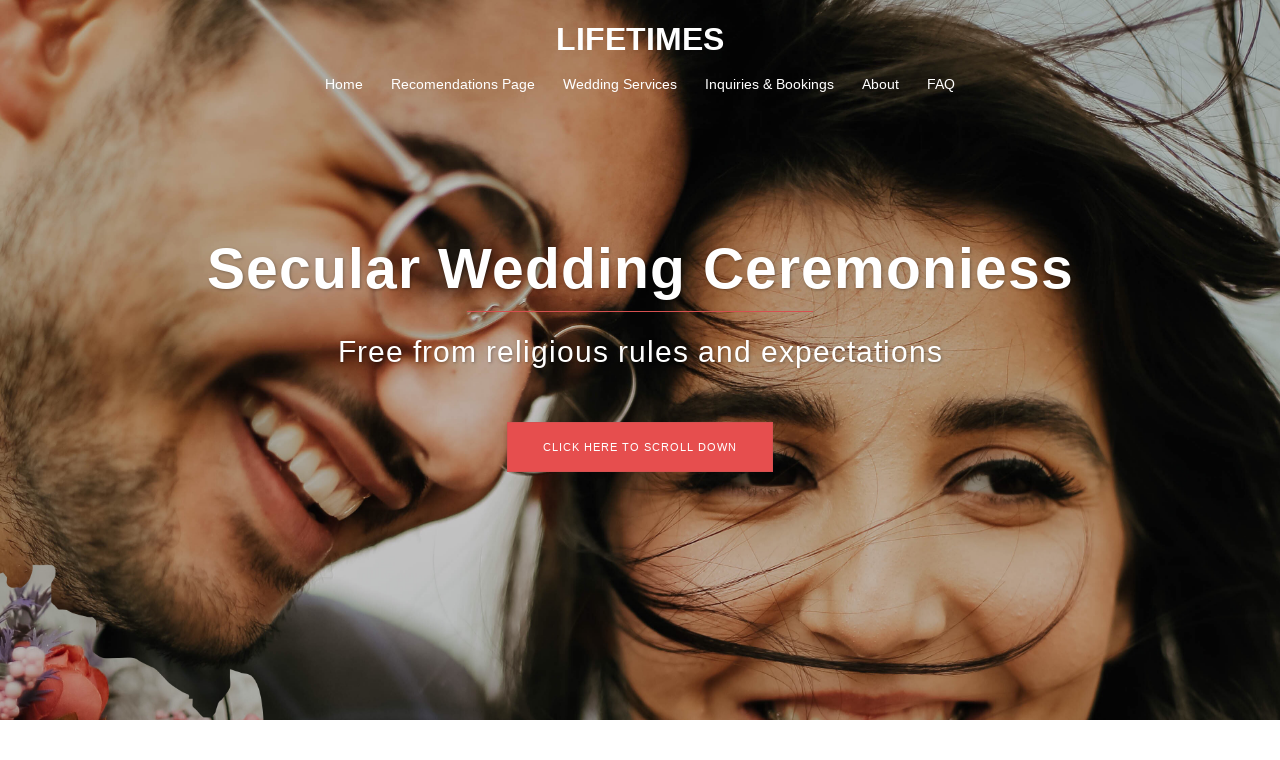

--- FILE ---
content_type: text/html; charset=utf-8
request_url: https://www.google.com/recaptcha/api2/anchor?ar=1&k=6Lf0ObwUAAAAAGpGildkUl6K8C-kHo2Mgg1fUzwI&co=aHR0cHM6Ly9saWZldGltZXMuY28uemE6NDQz&hl=en&v=PoyoqOPhxBO7pBk68S4YbpHZ&size=invisible&anchor-ms=20000&execute-ms=30000&cb=ljznrcymxf9j
body_size: 48362
content:
<!DOCTYPE HTML><html dir="ltr" lang="en"><head><meta http-equiv="Content-Type" content="text/html; charset=UTF-8">
<meta http-equiv="X-UA-Compatible" content="IE=edge">
<title>reCAPTCHA</title>
<style type="text/css">
/* cyrillic-ext */
@font-face {
  font-family: 'Roboto';
  font-style: normal;
  font-weight: 400;
  font-stretch: 100%;
  src: url(//fonts.gstatic.com/s/roboto/v48/KFO7CnqEu92Fr1ME7kSn66aGLdTylUAMa3GUBHMdazTgWw.woff2) format('woff2');
  unicode-range: U+0460-052F, U+1C80-1C8A, U+20B4, U+2DE0-2DFF, U+A640-A69F, U+FE2E-FE2F;
}
/* cyrillic */
@font-face {
  font-family: 'Roboto';
  font-style: normal;
  font-weight: 400;
  font-stretch: 100%;
  src: url(//fonts.gstatic.com/s/roboto/v48/KFO7CnqEu92Fr1ME7kSn66aGLdTylUAMa3iUBHMdazTgWw.woff2) format('woff2');
  unicode-range: U+0301, U+0400-045F, U+0490-0491, U+04B0-04B1, U+2116;
}
/* greek-ext */
@font-face {
  font-family: 'Roboto';
  font-style: normal;
  font-weight: 400;
  font-stretch: 100%;
  src: url(//fonts.gstatic.com/s/roboto/v48/KFO7CnqEu92Fr1ME7kSn66aGLdTylUAMa3CUBHMdazTgWw.woff2) format('woff2');
  unicode-range: U+1F00-1FFF;
}
/* greek */
@font-face {
  font-family: 'Roboto';
  font-style: normal;
  font-weight: 400;
  font-stretch: 100%;
  src: url(//fonts.gstatic.com/s/roboto/v48/KFO7CnqEu92Fr1ME7kSn66aGLdTylUAMa3-UBHMdazTgWw.woff2) format('woff2');
  unicode-range: U+0370-0377, U+037A-037F, U+0384-038A, U+038C, U+038E-03A1, U+03A3-03FF;
}
/* math */
@font-face {
  font-family: 'Roboto';
  font-style: normal;
  font-weight: 400;
  font-stretch: 100%;
  src: url(//fonts.gstatic.com/s/roboto/v48/KFO7CnqEu92Fr1ME7kSn66aGLdTylUAMawCUBHMdazTgWw.woff2) format('woff2');
  unicode-range: U+0302-0303, U+0305, U+0307-0308, U+0310, U+0312, U+0315, U+031A, U+0326-0327, U+032C, U+032F-0330, U+0332-0333, U+0338, U+033A, U+0346, U+034D, U+0391-03A1, U+03A3-03A9, U+03B1-03C9, U+03D1, U+03D5-03D6, U+03F0-03F1, U+03F4-03F5, U+2016-2017, U+2034-2038, U+203C, U+2040, U+2043, U+2047, U+2050, U+2057, U+205F, U+2070-2071, U+2074-208E, U+2090-209C, U+20D0-20DC, U+20E1, U+20E5-20EF, U+2100-2112, U+2114-2115, U+2117-2121, U+2123-214F, U+2190, U+2192, U+2194-21AE, U+21B0-21E5, U+21F1-21F2, U+21F4-2211, U+2213-2214, U+2216-22FF, U+2308-230B, U+2310, U+2319, U+231C-2321, U+2336-237A, U+237C, U+2395, U+239B-23B7, U+23D0, U+23DC-23E1, U+2474-2475, U+25AF, U+25B3, U+25B7, U+25BD, U+25C1, U+25CA, U+25CC, U+25FB, U+266D-266F, U+27C0-27FF, U+2900-2AFF, U+2B0E-2B11, U+2B30-2B4C, U+2BFE, U+3030, U+FF5B, U+FF5D, U+1D400-1D7FF, U+1EE00-1EEFF;
}
/* symbols */
@font-face {
  font-family: 'Roboto';
  font-style: normal;
  font-weight: 400;
  font-stretch: 100%;
  src: url(//fonts.gstatic.com/s/roboto/v48/KFO7CnqEu92Fr1ME7kSn66aGLdTylUAMaxKUBHMdazTgWw.woff2) format('woff2');
  unicode-range: U+0001-000C, U+000E-001F, U+007F-009F, U+20DD-20E0, U+20E2-20E4, U+2150-218F, U+2190, U+2192, U+2194-2199, U+21AF, U+21E6-21F0, U+21F3, U+2218-2219, U+2299, U+22C4-22C6, U+2300-243F, U+2440-244A, U+2460-24FF, U+25A0-27BF, U+2800-28FF, U+2921-2922, U+2981, U+29BF, U+29EB, U+2B00-2BFF, U+4DC0-4DFF, U+FFF9-FFFB, U+10140-1018E, U+10190-1019C, U+101A0, U+101D0-101FD, U+102E0-102FB, U+10E60-10E7E, U+1D2C0-1D2D3, U+1D2E0-1D37F, U+1F000-1F0FF, U+1F100-1F1AD, U+1F1E6-1F1FF, U+1F30D-1F30F, U+1F315, U+1F31C, U+1F31E, U+1F320-1F32C, U+1F336, U+1F378, U+1F37D, U+1F382, U+1F393-1F39F, U+1F3A7-1F3A8, U+1F3AC-1F3AF, U+1F3C2, U+1F3C4-1F3C6, U+1F3CA-1F3CE, U+1F3D4-1F3E0, U+1F3ED, U+1F3F1-1F3F3, U+1F3F5-1F3F7, U+1F408, U+1F415, U+1F41F, U+1F426, U+1F43F, U+1F441-1F442, U+1F444, U+1F446-1F449, U+1F44C-1F44E, U+1F453, U+1F46A, U+1F47D, U+1F4A3, U+1F4B0, U+1F4B3, U+1F4B9, U+1F4BB, U+1F4BF, U+1F4C8-1F4CB, U+1F4D6, U+1F4DA, U+1F4DF, U+1F4E3-1F4E6, U+1F4EA-1F4ED, U+1F4F7, U+1F4F9-1F4FB, U+1F4FD-1F4FE, U+1F503, U+1F507-1F50B, U+1F50D, U+1F512-1F513, U+1F53E-1F54A, U+1F54F-1F5FA, U+1F610, U+1F650-1F67F, U+1F687, U+1F68D, U+1F691, U+1F694, U+1F698, U+1F6AD, U+1F6B2, U+1F6B9-1F6BA, U+1F6BC, U+1F6C6-1F6CF, U+1F6D3-1F6D7, U+1F6E0-1F6EA, U+1F6F0-1F6F3, U+1F6F7-1F6FC, U+1F700-1F7FF, U+1F800-1F80B, U+1F810-1F847, U+1F850-1F859, U+1F860-1F887, U+1F890-1F8AD, U+1F8B0-1F8BB, U+1F8C0-1F8C1, U+1F900-1F90B, U+1F93B, U+1F946, U+1F984, U+1F996, U+1F9E9, U+1FA00-1FA6F, U+1FA70-1FA7C, U+1FA80-1FA89, U+1FA8F-1FAC6, U+1FACE-1FADC, U+1FADF-1FAE9, U+1FAF0-1FAF8, U+1FB00-1FBFF;
}
/* vietnamese */
@font-face {
  font-family: 'Roboto';
  font-style: normal;
  font-weight: 400;
  font-stretch: 100%;
  src: url(//fonts.gstatic.com/s/roboto/v48/KFO7CnqEu92Fr1ME7kSn66aGLdTylUAMa3OUBHMdazTgWw.woff2) format('woff2');
  unicode-range: U+0102-0103, U+0110-0111, U+0128-0129, U+0168-0169, U+01A0-01A1, U+01AF-01B0, U+0300-0301, U+0303-0304, U+0308-0309, U+0323, U+0329, U+1EA0-1EF9, U+20AB;
}
/* latin-ext */
@font-face {
  font-family: 'Roboto';
  font-style: normal;
  font-weight: 400;
  font-stretch: 100%;
  src: url(//fonts.gstatic.com/s/roboto/v48/KFO7CnqEu92Fr1ME7kSn66aGLdTylUAMa3KUBHMdazTgWw.woff2) format('woff2');
  unicode-range: U+0100-02BA, U+02BD-02C5, U+02C7-02CC, U+02CE-02D7, U+02DD-02FF, U+0304, U+0308, U+0329, U+1D00-1DBF, U+1E00-1E9F, U+1EF2-1EFF, U+2020, U+20A0-20AB, U+20AD-20C0, U+2113, U+2C60-2C7F, U+A720-A7FF;
}
/* latin */
@font-face {
  font-family: 'Roboto';
  font-style: normal;
  font-weight: 400;
  font-stretch: 100%;
  src: url(//fonts.gstatic.com/s/roboto/v48/KFO7CnqEu92Fr1ME7kSn66aGLdTylUAMa3yUBHMdazQ.woff2) format('woff2');
  unicode-range: U+0000-00FF, U+0131, U+0152-0153, U+02BB-02BC, U+02C6, U+02DA, U+02DC, U+0304, U+0308, U+0329, U+2000-206F, U+20AC, U+2122, U+2191, U+2193, U+2212, U+2215, U+FEFF, U+FFFD;
}
/* cyrillic-ext */
@font-face {
  font-family: 'Roboto';
  font-style: normal;
  font-weight: 500;
  font-stretch: 100%;
  src: url(//fonts.gstatic.com/s/roboto/v48/KFO7CnqEu92Fr1ME7kSn66aGLdTylUAMa3GUBHMdazTgWw.woff2) format('woff2');
  unicode-range: U+0460-052F, U+1C80-1C8A, U+20B4, U+2DE0-2DFF, U+A640-A69F, U+FE2E-FE2F;
}
/* cyrillic */
@font-face {
  font-family: 'Roboto';
  font-style: normal;
  font-weight: 500;
  font-stretch: 100%;
  src: url(//fonts.gstatic.com/s/roboto/v48/KFO7CnqEu92Fr1ME7kSn66aGLdTylUAMa3iUBHMdazTgWw.woff2) format('woff2');
  unicode-range: U+0301, U+0400-045F, U+0490-0491, U+04B0-04B1, U+2116;
}
/* greek-ext */
@font-face {
  font-family: 'Roboto';
  font-style: normal;
  font-weight: 500;
  font-stretch: 100%;
  src: url(//fonts.gstatic.com/s/roboto/v48/KFO7CnqEu92Fr1ME7kSn66aGLdTylUAMa3CUBHMdazTgWw.woff2) format('woff2');
  unicode-range: U+1F00-1FFF;
}
/* greek */
@font-face {
  font-family: 'Roboto';
  font-style: normal;
  font-weight: 500;
  font-stretch: 100%;
  src: url(//fonts.gstatic.com/s/roboto/v48/KFO7CnqEu92Fr1ME7kSn66aGLdTylUAMa3-UBHMdazTgWw.woff2) format('woff2');
  unicode-range: U+0370-0377, U+037A-037F, U+0384-038A, U+038C, U+038E-03A1, U+03A3-03FF;
}
/* math */
@font-face {
  font-family: 'Roboto';
  font-style: normal;
  font-weight: 500;
  font-stretch: 100%;
  src: url(//fonts.gstatic.com/s/roboto/v48/KFO7CnqEu92Fr1ME7kSn66aGLdTylUAMawCUBHMdazTgWw.woff2) format('woff2');
  unicode-range: U+0302-0303, U+0305, U+0307-0308, U+0310, U+0312, U+0315, U+031A, U+0326-0327, U+032C, U+032F-0330, U+0332-0333, U+0338, U+033A, U+0346, U+034D, U+0391-03A1, U+03A3-03A9, U+03B1-03C9, U+03D1, U+03D5-03D6, U+03F0-03F1, U+03F4-03F5, U+2016-2017, U+2034-2038, U+203C, U+2040, U+2043, U+2047, U+2050, U+2057, U+205F, U+2070-2071, U+2074-208E, U+2090-209C, U+20D0-20DC, U+20E1, U+20E5-20EF, U+2100-2112, U+2114-2115, U+2117-2121, U+2123-214F, U+2190, U+2192, U+2194-21AE, U+21B0-21E5, U+21F1-21F2, U+21F4-2211, U+2213-2214, U+2216-22FF, U+2308-230B, U+2310, U+2319, U+231C-2321, U+2336-237A, U+237C, U+2395, U+239B-23B7, U+23D0, U+23DC-23E1, U+2474-2475, U+25AF, U+25B3, U+25B7, U+25BD, U+25C1, U+25CA, U+25CC, U+25FB, U+266D-266F, U+27C0-27FF, U+2900-2AFF, U+2B0E-2B11, U+2B30-2B4C, U+2BFE, U+3030, U+FF5B, U+FF5D, U+1D400-1D7FF, U+1EE00-1EEFF;
}
/* symbols */
@font-face {
  font-family: 'Roboto';
  font-style: normal;
  font-weight: 500;
  font-stretch: 100%;
  src: url(//fonts.gstatic.com/s/roboto/v48/KFO7CnqEu92Fr1ME7kSn66aGLdTylUAMaxKUBHMdazTgWw.woff2) format('woff2');
  unicode-range: U+0001-000C, U+000E-001F, U+007F-009F, U+20DD-20E0, U+20E2-20E4, U+2150-218F, U+2190, U+2192, U+2194-2199, U+21AF, U+21E6-21F0, U+21F3, U+2218-2219, U+2299, U+22C4-22C6, U+2300-243F, U+2440-244A, U+2460-24FF, U+25A0-27BF, U+2800-28FF, U+2921-2922, U+2981, U+29BF, U+29EB, U+2B00-2BFF, U+4DC0-4DFF, U+FFF9-FFFB, U+10140-1018E, U+10190-1019C, U+101A0, U+101D0-101FD, U+102E0-102FB, U+10E60-10E7E, U+1D2C0-1D2D3, U+1D2E0-1D37F, U+1F000-1F0FF, U+1F100-1F1AD, U+1F1E6-1F1FF, U+1F30D-1F30F, U+1F315, U+1F31C, U+1F31E, U+1F320-1F32C, U+1F336, U+1F378, U+1F37D, U+1F382, U+1F393-1F39F, U+1F3A7-1F3A8, U+1F3AC-1F3AF, U+1F3C2, U+1F3C4-1F3C6, U+1F3CA-1F3CE, U+1F3D4-1F3E0, U+1F3ED, U+1F3F1-1F3F3, U+1F3F5-1F3F7, U+1F408, U+1F415, U+1F41F, U+1F426, U+1F43F, U+1F441-1F442, U+1F444, U+1F446-1F449, U+1F44C-1F44E, U+1F453, U+1F46A, U+1F47D, U+1F4A3, U+1F4B0, U+1F4B3, U+1F4B9, U+1F4BB, U+1F4BF, U+1F4C8-1F4CB, U+1F4D6, U+1F4DA, U+1F4DF, U+1F4E3-1F4E6, U+1F4EA-1F4ED, U+1F4F7, U+1F4F9-1F4FB, U+1F4FD-1F4FE, U+1F503, U+1F507-1F50B, U+1F50D, U+1F512-1F513, U+1F53E-1F54A, U+1F54F-1F5FA, U+1F610, U+1F650-1F67F, U+1F687, U+1F68D, U+1F691, U+1F694, U+1F698, U+1F6AD, U+1F6B2, U+1F6B9-1F6BA, U+1F6BC, U+1F6C6-1F6CF, U+1F6D3-1F6D7, U+1F6E0-1F6EA, U+1F6F0-1F6F3, U+1F6F7-1F6FC, U+1F700-1F7FF, U+1F800-1F80B, U+1F810-1F847, U+1F850-1F859, U+1F860-1F887, U+1F890-1F8AD, U+1F8B0-1F8BB, U+1F8C0-1F8C1, U+1F900-1F90B, U+1F93B, U+1F946, U+1F984, U+1F996, U+1F9E9, U+1FA00-1FA6F, U+1FA70-1FA7C, U+1FA80-1FA89, U+1FA8F-1FAC6, U+1FACE-1FADC, U+1FADF-1FAE9, U+1FAF0-1FAF8, U+1FB00-1FBFF;
}
/* vietnamese */
@font-face {
  font-family: 'Roboto';
  font-style: normal;
  font-weight: 500;
  font-stretch: 100%;
  src: url(//fonts.gstatic.com/s/roboto/v48/KFO7CnqEu92Fr1ME7kSn66aGLdTylUAMa3OUBHMdazTgWw.woff2) format('woff2');
  unicode-range: U+0102-0103, U+0110-0111, U+0128-0129, U+0168-0169, U+01A0-01A1, U+01AF-01B0, U+0300-0301, U+0303-0304, U+0308-0309, U+0323, U+0329, U+1EA0-1EF9, U+20AB;
}
/* latin-ext */
@font-face {
  font-family: 'Roboto';
  font-style: normal;
  font-weight: 500;
  font-stretch: 100%;
  src: url(//fonts.gstatic.com/s/roboto/v48/KFO7CnqEu92Fr1ME7kSn66aGLdTylUAMa3KUBHMdazTgWw.woff2) format('woff2');
  unicode-range: U+0100-02BA, U+02BD-02C5, U+02C7-02CC, U+02CE-02D7, U+02DD-02FF, U+0304, U+0308, U+0329, U+1D00-1DBF, U+1E00-1E9F, U+1EF2-1EFF, U+2020, U+20A0-20AB, U+20AD-20C0, U+2113, U+2C60-2C7F, U+A720-A7FF;
}
/* latin */
@font-face {
  font-family: 'Roboto';
  font-style: normal;
  font-weight: 500;
  font-stretch: 100%;
  src: url(//fonts.gstatic.com/s/roboto/v48/KFO7CnqEu92Fr1ME7kSn66aGLdTylUAMa3yUBHMdazQ.woff2) format('woff2');
  unicode-range: U+0000-00FF, U+0131, U+0152-0153, U+02BB-02BC, U+02C6, U+02DA, U+02DC, U+0304, U+0308, U+0329, U+2000-206F, U+20AC, U+2122, U+2191, U+2193, U+2212, U+2215, U+FEFF, U+FFFD;
}
/* cyrillic-ext */
@font-face {
  font-family: 'Roboto';
  font-style: normal;
  font-weight: 900;
  font-stretch: 100%;
  src: url(//fonts.gstatic.com/s/roboto/v48/KFO7CnqEu92Fr1ME7kSn66aGLdTylUAMa3GUBHMdazTgWw.woff2) format('woff2');
  unicode-range: U+0460-052F, U+1C80-1C8A, U+20B4, U+2DE0-2DFF, U+A640-A69F, U+FE2E-FE2F;
}
/* cyrillic */
@font-face {
  font-family: 'Roboto';
  font-style: normal;
  font-weight: 900;
  font-stretch: 100%;
  src: url(//fonts.gstatic.com/s/roboto/v48/KFO7CnqEu92Fr1ME7kSn66aGLdTylUAMa3iUBHMdazTgWw.woff2) format('woff2');
  unicode-range: U+0301, U+0400-045F, U+0490-0491, U+04B0-04B1, U+2116;
}
/* greek-ext */
@font-face {
  font-family: 'Roboto';
  font-style: normal;
  font-weight: 900;
  font-stretch: 100%;
  src: url(//fonts.gstatic.com/s/roboto/v48/KFO7CnqEu92Fr1ME7kSn66aGLdTylUAMa3CUBHMdazTgWw.woff2) format('woff2');
  unicode-range: U+1F00-1FFF;
}
/* greek */
@font-face {
  font-family: 'Roboto';
  font-style: normal;
  font-weight: 900;
  font-stretch: 100%;
  src: url(//fonts.gstatic.com/s/roboto/v48/KFO7CnqEu92Fr1ME7kSn66aGLdTylUAMa3-UBHMdazTgWw.woff2) format('woff2');
  unicode-range: U+0370-0377, U+037A-037F, U+0384-038A, U+038C, U+038E-03A1, U+03A3-03FF;
}
/* math */
@font-face {
  font-family: 'Roboto';
  font-style: normal;
  font-weight: 900;
  font-stretch: 100%;
  src: url(//fonts.gstatic.com/s/roboto/v48/KFO7CnqEu92Fr1ME7kSn66aGLdTylUAMawCUBHMdazTgWw.woff2) format('woff2');
  unicode-range: U+0302-0303, U+0305, U+0307-0308, U+0310, U+0312, U+0315, U+031A, U+0326-0327, U+032C, U+032F-0330, U+0332-0333, U+0338, U+033A, U+0346, U+034D, U+0391-03A1, U+03A3-03A9, U+03B1-03C9, U+03D1, U+03D5-03D6, U+03F0-03F1, U+03F4-03F5, U+2016-2017, U+2034-2038, U+203C, U+2040, U+2043, U+2047, U+2050, U+2057, U+205F, U+2070-2071, U+2074-208E, U+2090-209C, U+20D0-20DC, U+20E1, U+20E5-20EF, U+2100-2112, U+2114-2115, U+2117-2121, U+2123-214F, U+2190, U+2192, U+2194-21AE, U+21B0-21E5, U+21F1-21F2, U+21F4-2211, U+2213-2214, U+2216-22FF, U+2308-230B, U+2310, U+2319, U+231C-2321, U+2336-237A, U+237C, U+2395, U+239B-23B7, U+23D0, U+23DC-23E1, U+2474-2475, U+25AF, U+25B3, U+25B7, U+25BD, U+25C1, U+25CA, U+25CC, U+25FB, U+266D-266F, U+27C0-27FF, U+2900-2AFF, U+2B0E-2B11, U+2B30-2B4C, U+2BFE, U+3030, U+FF5B, U+FF5D, U+1D400-1D7FF, U+1EE00-1EEFF;
}
/* symbols */
@font-face {
  font-family: 'Roboto';
  font-style: normal;
  font-weight: 900;
  font-stretch: 100%;
  src: url(//fonts.gstatic.com/s/roboto/v48/KFO7CnqEu92Fr1ME7kSn66aGLdTylUAMaxKUBHMdazTgWw.woff2) format('woff2');
  unicode-range: U+0001-000C, U+000E-001F, U+007F-009F, U+20DD-20E0, U+20E2-20E4, U+2150-218F, U+2190, U+2192, U+2194-2199, U+21AF, U+21E6-21F0, U+21F3, U+2218-2219, U+2299, U+22C4-22C6, U+2300-243F, U+2440-244A, U+2460-24FF, U+25A0-27BF, U+2800-28FF, U+2921-2922, U+2981, U+29BF, U+29EB, U+2B00-2BFF, U+4DC0-4DFF, U+FFF9-FFFB, U+10140-1018E, U+10190-1019C, U+101A0, U+101D0-101FD, U+102E0-102FB, U+10E60-10E7E, U+1D2C0-1D2D3, U+1D2E0-1D37F, U+1F000-1F0FF, U+1F100-1F1AD, U+1F1E6-1F1FF, U+1F30D-1F30F, U+1F315, U+1F31C, U+1F31E, U+1F320-1F32C, U+1F336, U+1F378, U+1F37D, U+1F382, U+1F393-1F39F, U+1F3A7-1F3A8, U+1F3AC-1F3AF, U+1F3C2, U+1F3C4-1F3C6, U+1F3CA-1F3CE, U+1F3D4-1F3E0, U+1F3ED, U+1F3F1-1F3F3, U+1F3F5-1F3F7, U+1F408, U+1F415, U+1F41F, U+1F426, U+1F43F, U+1F441-1F442, U+1F444, U+1F446-1F449, U+1F44C-1F44E, U+1F453, U+1F46A, U+1F47D, U+1F4A3, U+1F4B0, U+1F4B3, U+1F4B9, U+1F4BB, U+1F4BF, U+1F4C8-1F4CB, U+1F4D6, U+1F4DA, U+1F4DF, U+1F4E3-1F4E6, U+1F4EA-1F4ED, U+1F4F7, U+1F4F9-1F4FB, U+1F4FD-1F4FE, U+1F503, U+1F507-1F50B, U+1F50D, U+1F512-1F513, U+1F53E-1F54A, U+1F54F-1F5FA, U+1F610, U+1F650-1F67F, U+1F687, U+1F68D, U+1F691, U+1F694, U+1F698, U+1F6AD, U+1F6B2, U+1F6B9-1F6BA, U+1F6BC, U+1F6C6-1F6CF, U+1F6D3-1F6D7, U+1F6E0-1F6EA, U+1F6F0-1F6F3, U+1F6F7-1F6FC, U+1F700-1F7FF, U+1F800-1F80B, U+1F810-1F847, U+1F850-1F859, U+1F860-1F887, U+1F890-1F8AD, U+1F8B0-1F8BB, U+1F8C0-1F8C1, U+1F900-1F90B, U+1F93B, U+1F946, U+1F984, U+1F996, U+1F9E9, U+1FA00-1FA6F, U+1FA70-1FA7C, U+1FA80-1FA89, U+1FA8F-1FAC6, U+1FACE-1FADC, U+1FADF-1FAE9, U+1FAF0-1FAF8, U+1FB00-1FBFF;
}
/* vietnamese */
@font-face {
  font-family: 'Roboto';
  font-style: normal;
  font-weight: 900;
  font-stretch: 100%;
  src: url(//fonts.gstatic.com/s/roboto/v48/KFO7CnqEu92Fr1ME7kSn66aGLdTylUAMa3OUBHMdazTgWw.woff2) format('woff2');
  unicode-range: U+0102-0103, U+0110-0111, U+0128-0129, U+0168-0169, U+01A0-01A1, U+01AF-01B0, U+0300-0301, U+0303-0304, U+0308-0309, U+0323, U+0329, U+1EA0-1EF9, U+20AB;
}
/* latin-ext */
@font-face {
  font-family: 'Roboto';
  font-style: normal;
  font-weight: 900;
  font-stretch: 100%;
  src: url(//fonts.gstatic.com/s/roboto/v48/KFO7CnqEu92Fr1ME7kSn66aGLdTylUAMa3KUBHMdazTgWw.woff2) format('woff2');
  unicode-range: U+0100-02BA, U+02BD-02C5, U+02C7-02CC, U+02CE-02D7, U+02DD-02FF, U+0304, U+0308, U+0329, U+1D00-1DBF, U+1E00-1E9F, U+1EF2-1EFF, U+2020, U+20A0-20AB, U+20AD-20C0, U+2113, U+2C60-2C7F, U+A720-A7FF;
}
/* latin */
@font-face {
  font-family: 'Roboto';
  font-style: normal;
  font-weight: 900;
  font-stretch: 100%;
  src: url(//fonts.gstatic.com/s/roboto/v48/KFO7CnqEu92Fr1ME7kSn66aGLdTylUAMa3yUBHMdazQ.woff2) format('woff2');
  unicode-range: U+0000-00FF, U+0131, U+0152-0153, U+02BB-02BC, U+02C6, U+02DA, U+02DC, U+0304, U+0308, U+0329, U+2000-206F, U+20AC, U+2122, U+2191, U+2193, U+2212, U+2215, U+FEFF, U+FFFD;
}

</style>
<link rel="stylesheet" type="text/css" href="https://www.gstatic.com/recaptcha/releases/PoyoqOPhxBO7pBk68S4YbpHZ/styles__ltr.css">
<script nonce="0y23C_JdnZM6UhmCZpOdsg" type="text/javascript">window['__recaptcha_api'] = 'https://www.google.com/recaptcha/api2/';</script>
<script type="text/javascript" src="https://www.gstatic.com/recaptcha/releases/PoyoqOPhxBO7pBk68S4YbpHZ/recaptcha__en.js" nonce="0y23C_JdnZM6UhmCZpOdsg">
      
    </script></head>
<body><div id="rc-anchor-alert" class="rc-anchor-alert"></div>
<input type="hidden" id="recaptcha-token" value="[base64]">
<script type="text/javascript" nonce="0y23C_JdnZM6UhmCZpOdsg">
      recaptcha.anchor.Main.init("[\x22ainput\x22,[\x22bgdata\x22,\x22\x22,\[base64]/[base64]/UltIKytdPWE6KGE8MjA0OD9SW0grK109YT4+NnwxOTI6KChhJjY0NTEyKT09NTUyOTYmJnErMTxoLmxlbmd0aCYmKGguY2hhckNvZGVBdChxKzEpJjY0NTEyKT09NTYzMjA/[base64]/MjU1OlI/[base64]/[base64]/[base64]/[base64]/[base64]/[base64]/[base64]/[base64]/[base64]/[base64]\x22,\[base64]\\u003d\\u003d\x22,\[base64]/wqkhw6fDgMKGSArDrjzCpz7Cj8OzasO/TcK8CsOYZ8OVAMKaOjVHXAHCpsKjD8OQwoofLhIOOcOxwqh9GcO1NcO5KsKlwpvDh8Okwo8gQsOKDyrCiCzDpkHCjHDCvEdlwo8SSVAATMKqwqvDqWfDlgkjw5fCpHvDuMOye8Kkwodpwo/Dl8KfwqodwoDClMKiw5xRw5Z2wobDrsOew5/CkxjDswrCi8OBYyTCnMK/IMOwwqHCnHzDkcKIw6lTb8Ksw4oXE8OJU8KPwpYYD8K0w7PDm8OKSijCuH3DlUY8wowkS1teAQTDuV/Cl8OoCx5Pw5EcwqtPw6vDq8Kew70aCMK/w6RpwrQRwo3CoR/DgWPCrMK4w7HDoU/CjsO8wrrCuyPCu8OHV8K2OxDChTrCglnDtMOCCEpbwpvDusOew7ZMcjdewoPDiEPDgMKJdhDCpMOWw5/CqMKEwrvCscKfwqsYwq3CiFvClhjCo0DDvcKGDArDgsKdPsOuQMONP0llw5TCg13DkAclw5zCgsOIwptPPcKbCzB/PMKyw4U+wrHCiMOJEsKrRQp1wpDDtX3Dvm8MNDfDtcO8wo5vw6NCwq/CjEzCjcO5b8O0woo4OMOGKMK0w7DDsEUjNMO/[base64]/wrfCjMO7KsK9wrReWcOHwp3CqsOIwq7DqsOpw4g4F8KOUsOKw5TDhcKpw61fwpzDo8OlWhoRNwZWw6JhU3Iww5wHw7koRWvCksKVw6xywoFUfiDCksOvdxDCjS0uwqzCisKfSTHDrRwewrHDtcKew6jDjMKCwqEcwphdFXARJ8Oyw4/DuhrCoG1QUwnDjsO0cMOTworDj8Kgw4zCtsKZw4bCqDRHwo94O8KpRMOnw5nCmG4kwos9QsKUKcOaw5/DvMOuwp1TMsKZwpEbEMKwbgd4w6TCs8OtwqvDrhA3cG90Q8KgwrjDuDZ7w60HXcOVwqVwTMKgw7LCpk1gwrwwwpNVwoEmwrzChGXCqsKRKD3CiXnDqMORMkzCisKhZDrCj8OEVUYkw7XCsFbDkcOeZsKsEU3CusK1wrvDvsK/[base64]/DrG7Dm0xbZsKbw7TDrcObw7Ztw5cDwp/CmEXDoChFG8O6wrHCpcK+fz9XTsKcw55PwqTCp13CisKmTn9Pw4k4wpxJZcKsZy48OMOsecOww77ChUJmw6xCwpXDjlIvwrQXwrLDisKbQcKjw4vDtDVgw6NgNjM0w6zDgsKpw5HDv8KTcX3DiEfClcKqSA4sAnHDv8K6JcOdThBcDDICIVXDgMO/M1EoDnRYwqjDlhLDpcKsw6lbw6HCl2IRwpsrwqNscnHDt8K4JcOOwoPCicKqe8OCecOsFjtKJiBPViMLwrvCuWjCiVctNj/[base64]/CpsO8AsK7dVTDpsOSSgHDswjDo8OeCcK+ED/DnMOcTmsLbVlQAcOAMxNJw68JUcO6w5MBwo/DgWcpwoPDl8KWw7TDgsOHJsK+Snw0YhcoKxjDpsO8IHxWEMKIQFrCoMKhw7/DmWgPw4/DjMOxSg1cwqgCHcKsYcK9YiDCmcOewoINDwPDocOhLsKYw7UVwozDsjvCkDHDsCt7w5ETwobDlMOawq84BV/DrcOowojDkANzw4nDhcKfL8KXw7DDnD7DtMOgwqjClcKzworDncO+wp7DrW/[base64]/DugPDpcOIw4jDuFDCp8KYwoYaOVTCmsK0MsKTekZxw7dMw5TCgcOAwpHDscKow5tND8O1w61BKsO/FWE4czXCjS/Cuh/Dk8Kew7TCs8Kyw5LCkhF9GsOLazHDrsKQwoV/GlLDp1jCoG3DgsOJw5XDj8OVw5ZyFH/CszXCh2dnCsK8w7vDqC/CvnnCsHpIA8OvwqxxOiYPEsKPwpgWw63DsMOPw59rwrPDgjgdwqrCiTrChsKFwpF9SEfCjA3DkUHCvg/DvMOUwrV5woPCpFpWJcK8bSXDjjhyAA/CniPDocK0w6jCuMOIwpXDvSvCnlEwY8Olw4jCq8OyZ8KWw59nwpXDqcK5wpVRwos6w4hWDMOdw6FIUsO7wq4Qw4VETsKFw5FNw4rDt0V/wo7CpMKxLFDDqh9wKEHCh8OqO8ODwpnCsMOGwpQXW3DDoMOlw5bClsK/SMKxL1jClkpLw6ROw7fCh8KOwqfCvMKjc8KBw4pNwpQMwo7CmMO+axpeXTF5wpF3wpotwpHCo8Kkw7nDkh/DhkzDrsKNIS3CvsKiZsOzX8KwQ8KyZALDh8ODwqs5w57CqW1tXQ/DgsKUw6YPbcKeYmXChhnDtV1twpt2ZjNSwpIWWsOOPFXCmg7CgcOIw7FqwpcWwqbCq3vDl8Kwwr0lwoICwqtrwokTXjjCusKKwpo3J8KFXMOuwqFgX1NUNzI7LcK6w5I5w4PDlXQRwqrDjl5Ge8K9J8KPVcKBecKQw5VSD8O3w4ccwoDCvX5/wqsGPcKrwooQCyhcw6YVKm/[base64]/DhsK4IsK7woTDp0DCsQkdBMOYO0bCu1nDkR0CGyHDp8KawoEJwplMbsOfZxXCqcOVw4bDksOsS33DqcO0wq8BwqBuLABsGcOJJD9/wpjDvsOdXmxrXXJ6XsK3WsOFRFLCsR0wecKNAsOgSnkgw7jDmMOERcKHwp1NeVPDrV59e0/[base64]/[base64]/[base64]/Do8OcTsOpw5DCtHPCljtcw6vDhgluwrbDlcKow6TCjsK6W8O5woPChFDCpnzCgXVKw5DDk3rClsKpHHonfcO+w53Dq3htJDrDlMOgE8OFwoDDpSvDsMOHHsO2IztnZcOXDsO+SG0QHcOSMMK6wpzCgsKOwqXDiBNcw7xTw4nDtMO/HsKLbcKaG8OtI8OEXMOow6rDpVzDkWbDqjRzLMKHw4LCh8OzwoDDjsKWR8Orwo7Dl00DKBTChAXCmQdVIcKvw5/DkQTDh3g/CsONw7hDwqFFAXrColhqVsKewojDmMO5w7tGKMKHC8Kcwq9Kwpc/w7LDlMKQwopZSnzClMKOwq4mw4cyNMO7esKRw53DgCAgSsOqMcOxw7nDnsO9W39Yw4zDmDLDhivClVF7G1EHNRjDg8OHJAoVwrvCgmjCrV3CnMOiwq/[base64]/Cu8OvwobDs8K9w7ABEcKlJMO3UMOJR2IBw7IIPiHClMKSw6YRw7UlYxMNwpjCpCTDrsO6wp5UwqJnEcOJC8KJw4k/w5Bfw4DDg0/CusKHbQVFwpXDjBDChnHCuETDnFbDrA7Cs8O+wptbXcOlaFVpC8KPdcKcMDh1DwLCgQfDrMOTw5fCtikJwpA+ZiMmw4g1w61PwrzDlUrCr3t/w444XWfCscKHw6fCvMKhL3ZIPsKTQ3N5w5pSOMK5YcOfRsKbwrN9w73DscKNw6Ndw6R9ZcKLw4jCoXTDrgp/w7zChcOkIMKOwql0FgrCpTfCiMK8OsObDcKiPCnCh28xOcKvw4HClMOuwrZlwqnCocK1PMOvYUBZBcK+DAdqSiLDhcKew4Ahwp/[base64]/Doj/CqMO6w4HCusKlw71GIkoQwojCnmzDpcKMZHZWPsOwQSdQw7zDosOMw7DCjy5Kwpplw7luwqTCu8KQGmhyw5rDtcOoBMO4w4VYe3PCq8OiSSQ3w5whRsK1woXCmB7Dl0jDhsOkA27Cs8Odw4vDp8KhcCjCiMOCwo8WSR/CpcKEwoUNw4fCoHwgRnHDrnHCpsKOelnCkMKIIAJiJMOFBcK/CcO5wrctw7TCnxZ3LcKKG8OCCsKGBMO/djnCq03ChUrDnMKFJ8OUP8KSw6FhbsKHQ8ONwq1wwrgmFHYSYMOdcQnCisKkw6TDksKTw6PDp8OkCMKESsOiKMOOAcOgwqV2wrvCpAjCnmlxYV/CiMKmXFrDggoZBVHDkF8twrM+MsO5TkDCqwVewp8Uw7HCigPDnsK8w4Vaw548w5gYRDrCtcOqw5xJV2h5woHDqxTCmMO+IMOHVMOTwrPCiBgkFyFnKynCqX3DmQDDhmfDpBYdXhMzRMKnBBvCpn3CiUvDnMOPw5jCrsORBsKmwrI0HcOAO8OLwpHDmX/CswscJMKCwoFHMmdUG1M6PsOHWWnDkMOOwp0bwoNQwp0FBHLDnmHDlMO2wo/CjlgQw5bDilxhw6DDtBvDihUrMTvDmMKVw6zCq8Kfwp1/w7XCigjCh8O8wq/[base64]/[base64]/dsKsLwQBw7xBPBTCicKBLMKCw4sswrsqw50swqHDi8KlwrvDkkY5P1/DncOOw53CtMOawq3Cs3N7wpxVwoLDqFrDm8KFd8K0wpzDnMKlf8OiUz0dOcOxwo7DvjzDkMOlaMKAw49nwqU+wpTDh8Ofw6vDuFHCvMOnacKTwrHDgMOTM8K5w711w4cSw7AxHsKAwp03w68SNQvCiB/DlMKDVcKXw6TCtRDCgSVAb1bDq8OmwrLDg8OTw63Dm8OywqTDqgDCv0Ujwr5Vw4vDvcKpwpzDmsOQwqzCqx3Do8OncnA6SgV+wrXCpBHDr8KaSsOUPMOpw6fClsKyNMKnw7rCm0/Dp8KAbsOoJQrDsEhBwohywpV0E8OkwrjCv0gmwoVKITNiwrnCl2zDlMOKXcOtw7vCrn4qUDjCnTlPXBLDo1N0w5cFMMOawq1mMcK7wpQWw6wcMcKRXMKjw7/[base64]/[base64]/OMKqHMODwo/DhWg/[base64]/DqcOSwog5woDDlG/[base64]/CqA5UT8O5B8OowplQw4NVw75Pw5rDjnU7wodQGAFcd8OKY8Obwo3DtiBOWcOYCHpYPTkNEB4ew6PCpMKtw7Fxw6pFQSwQXMKbw65qw7VewonCuBpAw6HCqGI+wqvCmzRtDj4yeiJaeRxqw64wccKfR8KzLT7DkVvCg8Kow6oXCBHDg0Z5wpPDoMKVwr/DucK/[base64]/CocK1JE7CjcKJw6/CnDAKw7XCpxVywoJmJMKkw6Y6MsOPVsOKHcOSP8Ovw7zDhQPCgMOmUnMJI17DrMKfdcKPDHAeQBBRwpJTwq4yKcOow6kHQx1VBMOUZsO2w73DuyPCk8O1wpXCtAvDtxXDg8KWDsOawphJYsKsdMKYSgrDoMOgwp/Dp2N0w6fDpMOeXHjDl8K0wo/CuSPDgsKuaUl2w4lbBMOWwpUgwo7Dv2XDpncQJMODwroyFcKVTXDCqQhhw6HCjcOXA8Kjw7DCkkzDm8KsKiTCvQ/DicOVKcOGZMOLwqfDj8KdAcObw7TCpcOrwp3DnT7DlcOTUHxRQRXChW5hwrNBwqIyw5PCjmhRKcK+bsO1C8O7wqcBacOQwpDCo8KEGB7Dn8KRw6s4FsOHYEh+w5NuEcOYFR0RcQQbw7E/GCEbbMKSasOXYsOXwrbDl8Oxw5Vdw5sQXcOvwohGYEo+wpnDkGs+NsO2PmAdwr/Dn8Kqw51nw7DCqsKzesOcw4TCvxHDkMOGKsOJw67Dp2LCrAPCr8OBwqwRwqjDq3rCo8OKc8KzLyLCm8KACMKYFcK9w4cWw6g1w4AwYHjCglPChCvCp8KoL1hnJn3CtU0IwqknfCrCpMK6R1kYasKpw650wq/Di3jDt8KAwrdQw5PDksO1wrFjFsOfwodjw6vCpMKuc0zCswnDkMOswoBbVBHCtsOeNQjDvsOMTsKDexpJccKAwp/DscKqP2LDlsOewqctRkTCs8O4LTfCqsKwVB3CosOHwo9lwpnCkELDiBpiw7U/N8OPwqNPw4FBLcOkZlMPc2xkUcOFa2cSb8Oyw6UlTxnDthHCvk8vQjUQw4HCr8K/[base64]/[base64]/[base64]/Dk8OYIGZbMAHDly/CgQg/w5gSwp8fAMOSw4ZQRMOTw7Euc8Odw4Y+EkhcGQJ8woDCuAIJe17CiWYULMKgegp9DGhdIhFWHsOLw4LCvcOAw4ljw6ZAT8OmNcKSwodPwr/DvcOIGy4KOgTDrcOEw4BURMKZwpPCo1VNw6LDkwbCrsKLDMKOw65KDEoTCgJYwotsVxTDnsKFGMK1VMKGUMKCworDqcO+aEh/HDPCoMOsdyzCjFnChVMAw6RvW8OYwqFqw5TDqHVDw7zCo8KiwpFBF8K4wqzCsXXDvsKIw5ZAWyomwpjCocK+wqTCkhYWS0E+Lm/Cj8KcwrXCosOEwrF/w5APw57CscOpw7lqaXnDtkvDg3EVcwvDv8KAEsOGFQhVw7/DnVUGUXfCsMKuwp5FQ8OVdlFnY0VAwpJtwo/CosOQw7bDqxkpw5PCkMOXwoDCkh42YgEXwrTCj01UwrMJP8KJRsOwfThtw7TDrsKYUz9PTQjCu8OwXRfCrMOqZCw5XUdxw6t/KEvDssK1SsKkwppUwoDDtcKkYX3ChmBJdzFyJcKkw77DmUPCsMOJw6IIW1N1w5tqAMONacO/wpRSfVEOT8KfwoENJ1hFETTDuxrDmcOXCsOPw5wAwqRoUsO6w4Q1KMKUwqcABjXDjMK/[base64]/Cv17Cu8KrwqYrwpPCvHXCtjN1M8Oyw53CiMOPWC7CicOEwrc+w4rCkDHCpcO1aMO/wojDk8Kjwr0FAcOXKsO0w57DvyfDrMOewrLCqHfDnikEdMOmXcKiR8KUw74BwoLDswEIEMOQw6fCqgkhF8OswrvDpcOde8KOw4LDmcOaw4J2eH1gwqsPAMKbw6/DkDkQwprDvkrCjxzDlMOww61ObcKQwr1cKw9nw4jDs3p8dTYJAsOSAsObeBfDkivCsl4NPTYIw57Cs35PDcKMNsOraDLDgFBebcKEw6M7E8K7wrt/XMKUwqvCj3ISXVJiOSUZR8KFw6vDosKgTcKxw5ZTw4rCozvCuzNSw4nCsGnCnMKewqAzwr/DkmrDrRA8w7oYw4zCqTMmwpojw5/CkFTCvSFlBEhjZDlfwrXCi8OtDsKlIjQJecOXwq3CiMOuw4/Cn8OHwoABIyPDqRE5w4UGa8OqwrPDuGTDqMKXw6YMw4/[base64]/KiADVcK2wogQw7/DhMOJDsOqeGdVX8OcBUJIXDDDp8OTGMOXMcOmXsKYw4DDi8OSw4w2wq8twqzCqnUcemJXw4XDmcKDwoUTw6QDYyB0w7DDtF/DkcORY1zCo8OMw5/CuCDCmVXDtcKJecOtbMO7asKtwoZXwq51ElLCrcOReMOuOS5LSMKaIsO2w5HCmsOrwoBKWnzDn8Oiwr9PEMOJwrnDsQjDiFB+w7oNw54aw7XDln5ZwqLDkn3Dn8OEGXI8MC4hw5/DgWISwpBaJAw7Wjlww7Z2w6HCiT3DpjrCp0ZkwqwIwpBkw6RzBcKOFWvDsEfDvcK0wphkFGlSw7zCqC4RBsONNMKre8OQJltxC8KqPBltwpARwqxNZcKQwpbCtcK8esKiw7fDun0pFlnClCvDpsKhNRLDh8KeXlNMJcOcwp4gFFvDmHPClRPDpcKhPF/CgMORw7olLT0/V13DtyTCtcOiSh0Yw6l0Ah/DocKnw6paw4shScKEw5UewpXCmcOow6QhM1wkZBTDncKBOzjCosKXw5/[base64]/wqzDnMOSw7gIEBISPXpQE8KOScKWWMKBKSDDjlbDqmPCqBl6HzIJwp1VNlrCu2k8L8K3wqknLMKCw4xXwrlEw73CiMKdwprCkmfClGPCoGluw6h9w6bDusOAw43DpRwvwojDmnXCkcK3w4M+w7DCv2TCpTJJWz0mKFTDnsKrwpRCwr/[base64]/[base64]/Dpn3DiQjDscKeVgrCn2nCo8O/IMOmw64zZcOvIUTDg8KCw73Ch1/CsFnDqn42wo7DikbDtMOrYsOMFhdfBjPCksKvwrk2w6Q6woxOw4rDn8O0a8KwTMOdwq98eiZmecOAS0oGwqUqDm44w5oRwrxvFjcwV1lzwpnCpHvDmGbDuMKewpcYwp3DhEPDusOsFkvDv1F5woTCjANiSTXDjSFzw4bDnQAnw5bCusKsw7vDgwbDvG/DgXxMRiIdw7/CkBIXwqjCnsOnwrXDll4RwqAcDj3CjDNxwojDucOxcnXCksOvejzCgQPCgcObw7TCp8Klwq/DvsOEdWTCrcKGBwEnCMKbwrPDuR4QSHcMWcKuD8KjamzCiXTCncO8fCPCgcK2P8Ond8Kiw7hsQsOVW8OFURVtF8KKwohvUA7DlcOhTMOIN8O9T2TCncOvwofCtsOCNyTCtikVwpUaw4PCjsObw7N3woMUw4/ClcONw6Uzw4khw5UewrLCpMKZw5HDoQ7ClcOkISbCvVDCojDCuT7CvsO7S8K5W8OKw6LCjMKyWRPClsK7w7YRfkHCqMKkYsKNCsKAVsOuUBPClRTDny/DiwMqInYrdFIgw5AkwoDCnxjDiMOwd1cRYgTDscKfw5YPw7NaZQXCoMO9wr3DnMKGw73CmhnDn8OTw7EUwozDp8KmwrxjDjzDtMKZbMKcJMKabcK8NcKeb8KfYgZcYj/ClUfCmMKyFmrCvMO5w6zCscODw4HCkxjCmCUcw77CvF0mfirCvFoZw7DCq0DDihkIXEzDlx1BMsKaw6kTPUnCr8OcIsOkwpDCocKWwrLDoMOVwr5CwqJXw4jDqngoORw3H8KQwpdXwo9BwrUew7/CmsOwIcKuI8OmUVpncHMZwrZedMKcM8OCA8Kdw7hxw5V0w7PCsAlsfMO9wr7DpMK8wppBwpvCmVLCjMOzRMKzUmI2WkbCmsOUw4PDvcKkwo3CgDjDuVZOwpEcVsOjwofDvG/DtcKidMK3BQ/DlcO7IWBowqPDksKXbWbCtTMgwo/Dv1cGLVV1BX09wqF4fzVmw4HCng5ramPDnQnClcO9wqoxwqrDj8OyO8OTwpsUwobCtBR1woXDm0TClQl0w4hmw4VhasKodsO4cMK/wrBOw7DCiFlSwrTDhAJnwr8tw59pdcOWw4gdFcOcHMO3wrgeDcKQHULCkyjCtMKew5wbCsOQwrjDpVvCosOAfMOwIcKyw7orCxhQwrlsw63Cq8ONwqdnw4BnHmgEGjLCrcKWbMKfw4bCqMKaw71xwosFEMKJP0DCvcO/w6/Co8OAw6o9H8KEQzfCnMKBwqHDi05jF8KYJBPDhljDpMKvICEewoVLV8OYw4/DmkB1AS9dwpLCizvDksKIw5fCiRjCnsOAMRDDq2IUw6ZZw7zDilHDqcOZw5/Cv8KScx8KKcOiTFEgw4zDucONdjoPw4wHwq/Cv8Kjb0IpK8KQwqYNCsKYPQEBwpnDjMOjwrQyS8ObT8K0wo4Sw7khTsOywpgxw6rCvsOWBUzCvMKNw654w4pPw6fCucKiAEBDA8O/KMKFNnvDhynDl8K4wqonw4tPwo/CnG4GVSjCn8Kiwo7CpcK4w6XDt3krBkNdw7gxwrfDoEt5ViDCqVfCpcKBw4/DrjvCjsOxJG/Ci8Onaw7DjcO1w6tZZcOdw57Ct0rDl8OTGcKiX8OVwrHDoUjCs8KMbMO1w5DDthFbw4YFL8O/wq/DnRk6wpAUw7vCmFTDsHgSw6TCo0HDpCpQO8KvPCjCh3tPOsKYMUw2H8KgK8KQV1bCjAvDkMKAGUJBw65mwpQxIsKWwrnCgsKCTm7CrsOVw5wCw6sjwr15WDfDscO5wqIAwrrDqT/CoWPCvsO/NcO8RyV+cRJSw4zDlwgxwofDkMKCwpzCrRxyKA3Ck8KhBsKuwpJTRiAtScKgcMOvGT99cH3DvsO1RUBwwqRqwpoIP8Klw7zDmsOgN8O2w6gqYsOfwqzDp0rDqhZsZFwLIsO2w61Pw75SZ1ZOwqzDjmHCq8OVBsOpWDvCtcKYw58Hw4gLWMO3Lm/DgwLCs8OHwpZIb8KPQFQnw7TCr8Oyw5xjw7DDmMKmUsONCRRRwqpQIX1Fw4p9wrzCtQ7DkSnChsOCwqbDp8KqaTLDhcKaSWFPw4bCiTYUwoICSi9Mw6LCj8OSw6bDtcKUf8KDw6vDm8ORZsOJa8O/N8OhwrwDYcOFOsOMCcKrTDzCuC3CrjXCuMO0eUTClsKFfgzDkMO/KsOQa8KWJcOpwpTDuzvDv8OOw5MUF8KCTMO0MX8hV8OLw57CsMKCw54YwqbDuSLDhMOAPjPDl8K1eUVkwrHDicKew7sdwprChgDCkcOew7wYwr/CmMKKCsK0w74UeUYVK3PCnsKrGcOQwp3Cv3HDiMKzwqHCusKawofDhTYsKz7CiS3ChV0ZCChYwrcLeMKjGXFyw73CpjHDiHHCnsKeWcKQw6EmV8Ogw5DCm3rDgHciw7LCn8OiXXcAw4/[base64]/CkMKcwq8afcOgM8K7dU54wojDiXDCs8KTCGN4SjVofTLCvls/T2R8w4wpd0EZQcKUwqApwpfCn8OPw4fDt8ORAX0YwonCmsKCTUQkw5zDoFwXVsKzB384czXDt8OlwqvCiMOHSMO1BmsZwrVkehvChMOLemvCv8O7G8K2fm7Cl8KoNhIAZcOoYW3CusOET8K5wp3Cqx96wpXCiEUFJMORPcO6ckIswqjDpgZcw6g2GSkoF1I6S8K/[base64]/DtMONwrDDlsOuwqLDhhzDnsKRw4XDkXAmREEIZWNkDMKGZnoWd1laAA/DozvDrm8pw6zDozlnNsOaw4VCwo3CoRzCnhTDncK+wp9dB3V1RMO2QjLCkMOzIV7DrsOTw5ETwoM2JMKrw592csOZUARHGcOWwrvDvgtMw5bCq0rDhmnCjy7DmsO/[base64]/w6rDgsO/P8KjwofDhEtxEcOew4lpwroewoZ/IBRnEUFeacKsw4TCtsKDVMOrwoXCgUFhwrnCj3Ydwptqw6YBwqATTsOVbMOkw6wsY8Oiwo84T31+w7srUm8Sw685A8OWwrLDmAvDksKTwpfClxnCmhnCosOrU8OMYMKqwqQ+woklE8KUwrgNS8KQwp8rw4XDpBHDgXlTMT/CuSlmW8OcwrTDiMOZAF7CvBwxwosDw5RqwrzCrw1VVGPDmsKQw5ElwobDl8KXw7VZF048wobDlMOHwrXDk8OAwr48TcKKw4vDn8KvQ8K/C8OIEwV9CMOow6jCti0uwrrDjFgcw6tiw7XDrH1gU8KeQMK2HsONaMO3w5wHFcO+IyHDlcO2PsOgw6QDemvDrsKQw53CvjnDn34ldFVORHcMwq7CvFnDuxTCqcOOdEXCsx7Dk2/DmxvCicKuwq9Tw4IYfBkqwoLCsGodw4LDgMOYwoTDpXwrw73Dt3EoeVlJw4VpRsKowpbCk2rDgAfDj8Oew6omwq59QsOBw4nDqj0cw45yCH0awr1qCgQ8RE1YwqNwdMK8S8KdF1QIX8K1XjHCtybCgGnCicKqwq/CoMO8wqxawpFrdsO+X8OpOCkkwptiwqJNNyPCssOlL1NuwpLDnX7CgynCkmDCtxfDusOew45gwqljw41hcTzCsWbDiRfDscOIdAUadMOwWWw9VmTDkms+VwzCjHtNKcOzwoQPIhgKCBLDvsKaAGpbwr/Djy7Dp8Orw7opMTTDlMKSAy7DoB4rCcKSTDFvw5nDmUzDvcK+w65Mw65XDcOFd1jClcOpwp5xdWvDhMOMSivDlsK0esO4wpPCpj07wpDCrmpqw4AKEcOHHU/Ct07DllHCjcKhLMOOwpUNSsOJHsKcGsOUB8KuQkbCnhpZbsKNScKKcgkGwqLDqcOGwoEuJcOKQH7DnMO9w77Cr3oZacO3wqZqwqs/[base64]/R3LCrlXDhsOdS8KVdXgJE8KCwpkoworDhgFrFiNFACA+wpfDgFNowp8xw5pdOG/CrcOMwpnCj15FUsKxDcKCwpI2PCBTwrAPEMObWcK0QVhBOyvDksKGwr3Cr8KxVsOWw5LCtAINwrvCssKUTcKXwp1Tw5rDiTYzw4DCt8OfQMKlF8OPwr3CocKyNsOtwrZLw73DjsKNZXI7w6/[base64]/CjiTDmX4dw5NVwpXCscOAwrxAVcOmOsKBcsOww4oUwqTCvTMQGMKsOsOmw7vCmsKsw4vDhMKwbcKyw67CnMOKw4HChsOqw6YCw41cFC09GsK3wpnDq8OUGUJ4OFkUw6x6ADHCi8KBYcOSw5zDm8K0wrrDmsOBNcOxLTbCv8K3KMOBayPDisKiw5l/wofDr8KKw43DmTrDlkLClcONGgXDjVfDp0tjwoXDocOOw5wVw63DjcKJF8OiwrrCr8KEwplMWMKVwofDmSrDkGrDoQfDo0fDpsOWVsKEw5nDncOBwqDDs8KFw4DDqjbCgsOEOsKKYxjClMOIKcKpw6A/K2l/GMO4ZMKEfFYic07DvMKTw5DCk8Okwrdzw7ICOnfDnkPChmbDjMOfwr7Dk2sNw7VBVRsNwqDDnC3DjXxCBV7CrChSwozDjx7DpMKcwqjDsB/CgcOpw59Iw6cEwpZpwp/DvcOIw5zCvhJlMDhtUDc0wpzChMOVw7TCisOiw5fDm07CkTkZag9dGMKLK1fDiC0lw4HCtMKrC8OlwrdwEcOSwqnCnMKxwqQIw4jDg8OPwrXDssO4aMKsfyrCr8KWw43CkxHDihrDlMK/wpHDlDtjwqYdw5BpwpDDi8OrVx9dZi/DpcK9KQTCg8K8w5TDpDM3wr/Dt3HDjMKpw7LClWTCmBsOAVMMwoHDhXvChVwfCsOTwpZ6KhzDrksAVMKfwprDoVdsw5zCq8O2MBHCq0DDkcKLU8OUaUbDksOnAG8iYGNeQXJyw5DDsxDCuCBWw4nCgDbCplZ8XsKUw73DnxrDr0ALwqjDs8KBAFLCocKnc8KdO1UgMC7CvwobwoFGwovChgjCtQp0wo/DosKaPsKzM8Kpw5/DuMKRw59yLMOpJMKJIlLCo1vDtm0eVwfCssONw54WV1QmwrvDi3E3dTXClEw/CsK7RXVnw53ClSTCnlgkwr0swrJWP2nDl8KEJU0gIQB2w4DDigx3w4rDtsK7YinCucOTw7bDnVTDgUDCkcKRwp/CtsKTw4k0TcO6wpDCkE/Cs0DCiELCrix6wpxqw67DrxjDjx4IAMKsYsO2woNxw6VLPzvCsEckwpoPMsK0aVB1w40Ww7YIwo9bwqvDp8Kwwp/CtMKGwqwsw7tLw6bDtcKscjbCvsO3J8OJwpYQQ8OZdFgFw6YBwpvCrMO4ICRewoITw5/CsmtCw5FGPhIAOsKZPVTCusO7w7DCt3nChD1nf1s/YsKAFcKkw6bDhzZANwDCssK6O8OXcnhtIyF7w5zCg2oqSFYBw4PDqcKcw5JbwrnDpGkmQSEtw5TDphM0wpTDmsOsw7I/w4EuFn7CiMOVU8OWwrgpIsK0wppla2vCucOOc8OhV8OPbhfChnXCrQXDqEXCucKqH8KlG8OBEX/[base64]/wrPClwTDnMOte8KJC3PChTZBLcOGfnpaT8KhwqLDlADCkCgmw6cvwoPDlMKgwo53esOEw7V8w68DMR4wwpRLPmBEw67DkiTChsOCHMO0QMO5RTAtAQlowo7CicKzwp1mUcOUwo4gw785w4HCocO/NBZsMnTCksOaw5PCoU7Dr8OdXsKRVcKZfSrDs8KsJcKAR8KnfQ7ClhIPRAPCjMOuD8O+wrDDmMKbc8O4w6wFwrEFwoDDoBMiMCrDj1TCnjpmA8O8ccKtUcObMMKqcMKWwrQow4DDsCjCkcObYcOKwqbCu3DCj8Olw5lQVkoCw6U2wpzDnS3CrB/CnBIyUcOBPcO8w5NCIMO9w7knaWLDvClCw63DtwHDvE5WaBjDq8O3EMObPcOdw5cyw54CesO0OXlgwqHDosOVw4/Cv8KGLGB6AcO8XsKzw6fDlcOsAMKKJMKCwqx/J8KqQsO4W8ObEMOfR8KmwqTCigVQwpNUX8KSc1IsPcK1woLDrCLCmBdtw6rCpXzChsO5w7jDpiHCqsOkwonDq8K3fcOcCnDCq8OJLsKAOBxSBkhxdFjCqk1fw7bCkXHDvk/CsMOSCsOlV28GEUzDusKgw7c7JAjCgMOhwq3DisKpw6YLN8K5wrNmSsKNCcOSQcOvw5nDtMK1cULCiSAWPU8cwoUPa8ONRgwOccOOwrzCo8OewqBfZcOKw5XDqDE4w5/DlsOXw7nDu8KLwq1yw6DCuU/DtjXClcKEwq7CmMOIwpnCtsObwqTDjcKRWUoVH8KCw7Bpw7A9Z1XDkU/Co8Kkw4rDtcKWKcOBwq7CocOzWEo7aB4YDMK/SsOLwoLDjX3CqEUNwpXCgMK8w5/DhgfDll/[base64]/DmsKibMKXH8OowoUwwpsYTXYwwp/[base64]/[base64]/DjTXCn3jDtwDDn8OVYsKdw5FewpE6w5IQf8OcwofCugw6TcOTbFTDlkTDl8OfdhHDsyBeS1p2RMKILxMgwo0pwqfDkXVRw6PDrMKew4bCpAQ9DcKGwqTDlMOXwpV0wqcdBmY4MCvCgDHCpCnDtU/[base64]/DtGHDrsOYfsK2dVHDvsKaGEXDqAlXGB1MWsKRwpPDgMK3wrzDkm0ENcKpPw3CsklSw5Zlwr/CisONKE98JMOJWcO0cDLDqDLDpcKre3lublQ7wpPDjBzDgH7Dsw3DncOhesKJUMKHwojCj8O4CS1KwqLCiMO3MQVtwqHDrsK/worDjcOATsKXaGZvw4sLwoE7wqrDhcO3wqcLC1TCtMKUw61WOC9zwrE/[base64]/MMKSwoQLwrBuwphUMxUgX8KowqRcPCpAw7VIw5XDgnMyZsOzZCoJJlzCo1zDuC1Rwqghw77Dt8OwKsKZa3J4WsOiIcO+wpZewql9PivDiDtdLsKHdkzCrBzDgsK0wpsbQsOuT8OqwqNqwoh2w47DiGZdw4oJwp5va8OGcEYHw6DCusK/CC7DpsOTw5VwwrZ+wqQ9cFvDm1zDunDDry9+KQlRFsKgDMK0w4IVMTHDj8Kuw4jChMOGFBDDpAHClsOgPsO6ECrCjcKPw60Jw4s6wobCnkQlwqjCnz3CrsKuwqROQBg/w5oIwr/DgcOhZyPDvR/Cn8KdS8OAfEVXwrfDvhnCmw4MBcKnw4pzGcOKJWM7wpgedMK5XsKtJsKEDRcSw58Nwq/[base64]/DjGh+woPCh8O9VsKxwozDn8KCIx8SwrbCvncRN8OuwpMjZMOmw5QCfV9TIMOtecKpRC7DmC51wot/w5nDucKbwo4xUMKrwpzCiMOuwoTDtUjCp1U9wp3CusKgwr3Dt8KFUcKpwpx/[base64]/Dp8Kpw7ITw6DCpVfCiMKNw5rDqQTDh3Y2w6V7cXDDr1IfwrTDrBLDnyHCssOvwqrCr8K+NsOBwrxBwpAdZ1tKH1EAw7Ufw7rDuVfDlMOnwqXCvsKjwrrDpsKTKFxUGmE/EX8kMEnDv8Knwr8jw7sPBsKjbcOpw6PCkcO1RcKgwovDnioFJcOiUk3DkBp/w5rCoS3DqHw7fMKrw74Uw5DDvRBZakLDkcOsw5RGLMK+w5vDl8O7esOew6A+dR/CgmLDpBQxw4LCtHEXbMKbIiPDrhFNwqdZfMKhYMKsc8KVBUIOwpZrwosqwrp5w7hzw4XCkAUFRWUzBcKkw7N/CcO+wprDusKgE8KZw6LCv0NAJcOKS8K/XVzCsypcwqRzw7LCo0ZTTDRXw4LCplx4wohqWcOvO8O8Fwg1KXpGwqPCoGJbwrbCtQ3Ck0TDu8KkdV/ChE16Q8OLw4lSw7sfDMOdDUgKbsOQbcOXwrlxw78JFDIRe8Ofw63CosOFAcKjZQLCoMOnfMKwwq3DucKow4BSw5HCm8ObwqRMUT8BwrjCgcOJeXfDncOab8OVw6UkRMOjfnd3RGvDtsKTcsOTwrLCmsOMfi/[base64]/Cm8KCMUXDicOzwpYawo9iwok1esKQasKewr4Nw6/CtizDtsKlwp/[base64]/DvMKAwo7DrQPCgcK8RcO6f10sCBUDe8O6wr7Ck3MYSETDv8O6wrXCscKobcKJwqF7YTjDq8OaSxxHwpfDqMKrwp5tw4UJw5rDm8O2UEYGVsOLBcO0wonCuMOZB8Kdw48kC8K/woDDlD8HV8KKZcOLK8OlJMKDKyjDicO5OEByEx5Twr1qKQJVCMKRwoJNVgNbw500w63CvUbDhklOwph0dmnCmsKZwoRsTcO1wpFywqjDvFHDoBd6EwTCk8KeCsOUI0bDjgLDkBkgw57CiWpXdMODwoVYD2/[base64]/DmCvCrMOtb1bCmg/DkFzClMKBQF87DSsGwrPCpcKoLcKzwq7DjcKbDcK3IMOPWTbDrMOLYUbCrcO9MDZhw783XioOwplwwqIiPMOQwrkQw5bClMO2woAZHFHCtnhQFyHDgmLCvMOVw4PDnMOWHcOzwrrDtGVww5xVYMK/w4p+XHjCtsKAesKZwrk8woVRVW5kMsOzw4TDnMO7Z8K4YMO1w7rCtF4Gw67CuMKkF8K4BTDCgkgiwrfDo8K5woTDmcKKwqVmXMKkw4xGDcKmTAMvwqnDn3Y3aGV9ISvDjhPCoxlrYRnCicO7w79KKcKeDiVkw5NBTcOmwqxYw5vCpywZY8O8wph/cMOhwqUATjl4w542wrsbwq7DpcK1w47DkHokw4sHw4zDnQ0qb8KPwoN1AMK2MlTDpDfDrkMQfMKqa0fCthJCDMKxLsKjw4LCsBDDvFstwroWwrF/[base64]/Chz/CuMKNw4jCpsK+wpkORMKbacK+L8OEwrjDtmBDwodUwofCiHojPsKvRcKwXA/CkFoxOMK2wrjDpMOREGkoAUTCpmvCsGXCm0IUKMOmVsOzcVHChELCtj/DqXfDucO6VcOjw7HCtsO5woUrOHjDosKBF8Obwq/DoMKUZ8KOFjBtSBPDk8OjOsKsIRJ2w5pFw53Dk2Qcw5HDgMOrwosCw4R2Wk8EHB5owrVww5PCgWMwT8KZwq3CpTAnAQLDpgZRAMKSQ8O8cX/[base64]/w7EqS8KwwpvDgRDCt8KcbCN7UMOJSMOnwrDCqMKuwpkYw6nDin4Ewp/Dp8KlwrYZSMOUYMOudXbCpcKAFMO+wqxZLAUXHMKHw6JOw6UhP8KdMcKWw6jCnBTCrcKmDcOkY1bDr8OiOsKbN8OYwpF1wpLCjcKBVisoK8OiTAQlw6NMw5NZexMAQcOWVxgqesKpPHDDqkvDl8Kxw5lOw7PCuMKrw4XClMKwWmEywowdQsO0JR/DqMOYwrNWf1hVwr3Co2DDjHNbcsKdwpF1w75PQMKYH8O4wrnDnBQvcxsNSnzDhE3Du3nCk8OFwqLCmMKQRsKoBVgXwrDCmQp1EMKgw5LDlWkiOhjCpVE2w75oKsK5WTrDg8OFUMK5aSIndxVAYcOsASzDjsOFw7F/SCMrwp7CpkhpwpbDtcObbCITczp7w4sowobClMObwo3CpBfDrsOkJsOLwpDCiQHDqmvDiilQYMO5fi/DhcO0QcOOwo1JwpzCpSPCmcKLwqR7w7ZMwoTCnjJcUsOhPih8w6ljw5knw7/CvlAkccOAw71DwrXDqcOIw5HCjCELMnXCg8K2wqs5w6PCpRF7RMOQOcKZwp9zw54IfSzDi8O7wrTDiyVcw7vDh0dqwrbDjW17wqDDn3sKwodHK2/CkVzClcOCwpXCoMKJw6lcw4HClMOeSV/DkMOUf8K9wq8mwoInw6HDjCsAwpRZwpLDlTAWw6bDtcO2wrxgRyHDrU4uw4jCjl7DsnrCtMOhGcKebMK/wrTCv8KYw5XCn8KEOMKSw4nDkMKxw49Hw5tCTyg9EXAeXcKXUjvDv8O8d8KYw5UnP1Jpw5VJO8O6AcOLYMOaw4YRwr1URcOnwpdoYcKbw7MvwoxyR8K2BcO8LMOTAn0owrjCsF/CuMKZwqvDtsKdVcKxRGcTBA0xYEdXwqYeBV3DhMOcwpcBCy0cw5AOOkDCt8OOw5rCp3fDpMOicsKyDMKCwo4QQcOgU2MwQl07dG3DnU7DsMKCZ8Ojw4HCqsKoFS3CpsK9ZyvDisKTJw8bHcKQTsO7wrzDtwLDp8Kqw7vDl8OYwpXCvXVxdzU8wqJhXx/DkMKcw4Brw4E9wpYwwrfDrMKDDAk6w7xdw7DCt0DDqsOAMsOlIsOAwq7DmcKudlB/wq8RXzQBXsKUw73ClzLDlsOQwoMNUsK3J0Ukw5rDlgTDpHXCgmDCl8K7wrpeSMOCwojCjsK+UcKqwo9aw47CkEzDucO6W8KawowmwrFKUls+wrLCkMOEZFVYwqV1w5XDukpbwq55HiMKwq0Tw7HDvsKBCk41GAbCrMOCw6BpRMKCw5LDnsO7GsK/WcO2BMKwJxHChsKwwozDlsOsMDcBY03Cmn1Kwo7DqRzCu8OqAMOvDMO/DkhVIcOnwqzDi8O+w7dfCcOUcMK7ZMOhMsK9wpJBwoU0w6/[base64]\\u003d\\u003d\x22],null,[\x22conf\x22,null,\x226Lf0ObwUAAAAAGpGildkUl6K8C-kHo2Mgg1fUzwI\x22,0,null,null,null,1,[21,125,63,73,95,87,41,43,42,83,102,105,109,121],[1017145,652],0,null,null,null,null,0,null,0,null,700,1,null,0,\[base64]/76lBhnEnQkZnOKMAhk\\u003d\x22,0,0,null,null,1,null,0,0,null,null,null,0],\x22https://lifetimes.co.za:443\x22,null,[3,1,1],null,null,null,1,3600,[\x22https://www.google.com/intl/en/policies/privacy/\x22,\x22https://www.google.com/intl/en/policies/terms/\x22],\x22yaYK3XvClkB9t58O9IGYbFe6TDtPnbJzFaK5BXk1E6A\\u003d\x22,1,0,null,1,1768864773164,0,0,[163],null,[154],\x22RC-ERGWvdT61sd2Vg\x22,null,null,null,null,null,\x220dAFcWeA48cvUitEWJqYOZUsZb4_M6130ysxaCWrjES-1DhrqxPWjWqF1bJ0rrNmnOEzv5X70dpAt-eaRJTgvrLvzCE1GWzxf1vg\x22,1768947573052]");
    </script></body></html>

--- FILE ---
content_type: text/css
request_url: https://lifetimes.co.za/wp-content/uploads/siteorigin-widgets/sow-image-default-8b5b6f678277-3744.css?ver=6.9
body_size: 228
content:
.so-widget-sow-image-default-8b5b6f678277-3744 .sow-image-container {
  display: flex;
  align-items: flex-start;
}
.so-widget-sow-image-default-8b5b6f678277-3744 .sow-image-container > a {
  display: inline-block;
  
  max-width: 100%;
}
@media screen and (-ms-high-contrast: active), screen and (-ms-high-contrast: none) {
  .so-widget-sow-image-default-8b5b6f678277-3744 .sow-image-container > a {
    display: flex;
  }
}
.so-widget-sow-image-default-8b5b6f678277-3744 .sow-image-container .so-widget-image {
  display: block;
  height: auto;
  max-width: 100%;
  
}

--- FILE ---
content_type: text/css
request_url: https://lifetimes.co.za/wp-content/uploads/so-css/so-css-sydney.css?ver=1689082497
body_size: 184
content:
.my-widget {
  display: flex;
  flex-direction: row;
}

.my-widget img {
  flex: 1;
  padding-right: 20px;
  max-width: 100%;
  height: auto;
}

.my-widget h4, .my-widget p {
  flex: 2;
}

.so-widget-sow-hero .sow-slider-pagination, .so-widget-sow-hero .sow-slide-nav {
	display: none;
}